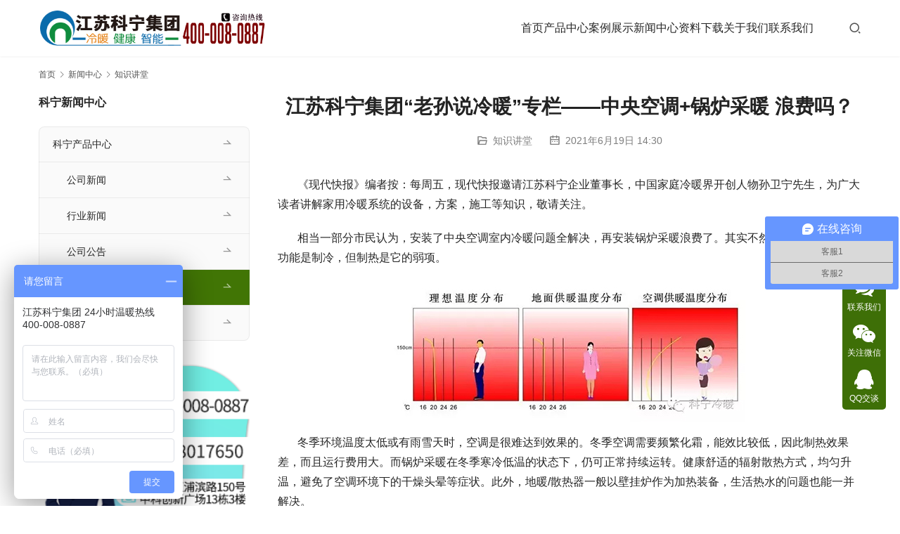

--- FILE ---
content_type: text/html; charset=UTF-8
request_url: https://www.jsknjt.com/index.php/2021/06/%E3%80%8A%E7%8E%B0%E4%BB%A3%E5%BF%AB%E6%8A%A5%E3%80%8B%E8%80%81%E5%AD%99%E8%AF%B4%E5%86%B7%E6%9A%96%E4%B8%93%E6%A0%8F-%E4%B8%AD%E5%A4%AE%E7%A9%BA%E8%B0%83%E9%94%85/
body_size: 11166
content:
<!DOCTYPE html>
<html lang="zh-CN">
<head>
<meta charset="UTF-8">
<meta http-equiv="X-UA-Compatible" content="IE=edge,chrome=1">
<meta name="renderer" content="webkit">
<meta name="viewport" content="width=device-width,initial-scale=1,maximum-scale=5">
<meta name="format-detection" content="telephone=no">
<title>江苏科宁集团“老孙说冷暖”专栏——中央空调+锅炉采暖 浪费吗？|江苏科宁集团</title>
<meta name="keywords" content="中央空调,锅炉采暖,科宁,空调地暖浪费吗,地暖,壁挂炉">
<meta name="description" content="《现代快报》编者按：每周五，现代快报邀请江苏科宁企业董事长，中国家庭冷暖界开创人物孙卫宁先生，为广大读者讲解家用冷暖系统的设备，方案，施工等知识，敬请关注。 相当一部分市民认为，安装了中央空调室内冷暖问题全解决，再安装锅炉采暖浪费了。其实不然，中央空调的最大功能是制冷，但制热是它的弱项。 冬季环境温度太低或有雨雪天时，…">
<meta property="og:type" content="article">
<meta property="og:url" content="https://www.jsknjt.com/index.php/2021/06/%E3%80%8A%E7%8E%B0%E4%BB%A3%E5%BF%AB%E6%8A%A5%E3%80%8B%E8%80%81%E5%AD%99%E8%AF%B4%E5%86%B7%E6%9A%96%E4%B8%93%E6%A0%8F-%E4%B8%AD%E5%A4%AE%E7%A9%BA%E8%B0%83%E9%94%85/">
<meta property="og:site_name" content="江苏科宁集团">
<meta property="og:title" content="江苏科宁集团“老孙说冷暖”专栏——中央空调+锅炉采暖 浪费吗？">
<meta property="og:image" content="https://www.jsknjt.com/wp-content/uploads/2021/06/2021061906283418.jpg">
<meta property="og:description" content="《现代快报》编者按：每周五，现代快报邀请江苏科宁企业董事长，中国家庭冷暖界开创人物孙卫宁先生，为广大读者讲解家用冷暖系统的设备，方案，施工等知识，敬请关注。 相当一部分市民认为，安装了中央空调室内冷暖问题全解决，再安装锅炉采暖浪费了。其实不然，中央空调的最大功能是制冷，但制热是它的弱项。 冬季环境温度太低或有雨雪天时，…">
<link rel="canonical" href="https://www.jsknjt.com/index.php/2021/06/%e3%80%8a%e7%8e%b0%e4%bb%a3%e5%bf%ab%e6%8a%a5%e3%80%8b%e8%80%81%e5%ad%99%e8%af%b4%e5%86%b7%e6%9a%96%e4%b8%93%e6%a0%8f-%e4%b8%ad%e5%a4%ae%e7%a9%ba%e8%b0%83%e9%94%85/">
<meta name="applicable-device" content="pc,mobile">
<meta http-equiv="Cache-Control" content="no-transform">
<link rel="shortcut icon" href="https://www.jsknjt.com/wp-content/uploads/2021/03/favicon.jpg">
<link rel='dns-prefetch' href='//www.jsknjt.com' />
<link rel='dns-prefetch' href='//at.alicdn.com' />
<link rel='dns-prefetch' href='//fonts.googleapis.com' />
<link rel='stylesheet' id='stylesheet-css'  href='//www.jsknjt.com/wp-content/uploads/wpcom/style.5.23.1.1734611711.css?ver=5.23.1' type='text/css' media='all' />
<link rel='stylesheet' id='remixicon-css'  href='https://www.jsknjt.com/wp-content/themes/module/themer/assets/css/remixicon.css?ver=4.6.0' type='text/css' media='all' />
<link rel='stylesheet' id='font-awesome-css'  href='https://www.jsknjt.com/wp-content/themes/module/themer/assets/css/font-awesome.css?ver=5.23.1' type='text/css' media='all' />
<link rel='stylesheet' id='wp-block-library-css'  href='https://www.jsknjt.com/wp-includes/css/dist/block-library/style.min.css?ver=5.8.12' type='text/css' media='all' />
<style id='filebird-block-filebird-gallery-style-inline-css' type='text/css'>
ul.filebird-block-filebird-gallery{margin:auto!important;padding:0!important;width:100%}ul.filebird-block-filebird-gallery.layout-grid{display:grid;grid-gap:20px;align-items:stretch;grid-template-columns:repeat(var(--columns),1fr);justify-items:stretch}ul.filebird-block-filebird-gallery.layout-grid li img{border:1px solid #ccc;box-shadow:2px 2px 6px 0 rgba(0,0,0,.3);height:100%;max-width:100%;-o-object-fit:cover;object-fit:cover;width:100%}ul.filebird-block-filebird-gallery.layout-masonry{-moz-column-count:var(--columns);-moz-column-gap:var(--space);column-gap:var(--space);-moz-column-width:var(--min-width);columns:var(--min-width) var(--columns);display:block;overflow:auto}ul.filebird-block-filebird-gallery.layout-masonry li{margin-bottom:var(--space)}ul.filebird-block-filebird-gallery li{list-style:none}ul.filebird-block-filebird-gallery li figure{height:100%;margin:0;padding:0;position:relative;width:100%}ul.filebird-block-filebird-gallery li figure figcaption{background:linear-gradient(0deg,rgba(0,0,0,.7),rgba(0,0,0,.3) 70%,transparent);bottom:0;box-sizing:border-box;color:#fff;font-size:.8em;margin:0;max-height:100%;overflow:auto;padding:3em .77em .7em;position:absolute;text-align:center;width:100%;z-index:2}ul.filebird-block-filebird-gallery li figure figcaption a{color:inherit}

</style>
<link rel='stylesheet' id='wpcom-fonts-css'  href='//fonts.googleapis.com/css2?family=Noto+Serif+SC:wght@400;600&#038;display=swap' type='text/css' media='all' />
<script type='text/javascript' src='https://www.jsknjt.com/wp-includes/js/jquery/jquery.min.js?ver=3.6.0' id='jquery-core-js'></script>
<script type='text/javascript' src='https://www.jsknjt.com/wp-includes/js/jquery/jquery-migrate.min.js?ver=3.3.2' id='jquery-migrate-js'></script>
<link rel="EditURI" type="application/rsd+xml" title="RSD" href="https://www.jsknjt.com/xmlrpc.php?rsd" />
<link rel="wlwmanifest" type="application/wlwmanifest+xml" href="https://www.jsknjt.com/wp-includes/wlwmanifest.xml" /> 
<link rel="icon" href="https://www.jsknjt.com/wp-content/uploads/2021/03/favicon-150x150.jpg" sizes="32x32" />
<link rel="icon" href="https://www.jsknjt.com/wp-content/uploads/2021/03/favicon.jpg" sizes="192x192" />
<link rel="apple-touch-icon" href="https://www.jsknjt.com/wp-content/uploads/2021/03/favicon.jpg" />
<meta name="msapplication-TileImage" content="https://www.jsknjt.com/wp-content/uploads/2021/03/favicon.jpg" />
<!--[if lte IE 11]><script src="https://www.jsknjt.com/wp-content/themes/module/js/update.js"></script><![endif]-->
</head>
<body class="post-template-default single single-post postid-5908 single-format-standard lang-cn header-fixed">
<header id="header" class="header">
    <div class="container header-wrap">
        <div class="navbar-header">
                        <div class="logo">
                <a href="https://www.jsknjt.com/" rel="home"><img src="https://www.jsknjt.com/wp-content/uploads/2021/05/Logo-kn1.png" alt="江苏科宁集团"></a>
            </div>
            <button type="button" class="navbar-toggle collapsed" data-toggle="collapse" data-target=".navbar-menu">
                <span class="icon-bar icon-bar-1"></span>
                <span class="icon-bar icon-bar-2"></span>
                <span class="icon-bar icon-bar-3"></span>
            </button>
        </div>

        <nav class="collapse navbar-collapse navbar-menu navbar-right mobile-style-0">
            <ul id="menu-module-5-menu" class="nav navbar-nav main-menu wpcom-adv-menu menu-hover-style-1"><li class="menu-item"><a href="https://www.jsknjt.com/">首页</a></li>
<li class="menu-item menu-item-style menu-item-style-2 dropdown"><a href="https://www.jsknjt.com/index.php/product/" class="dropdown-toggle">产品中心</a>
<ul class="dropdown-menu menu-item-wrap menu-item-col-5">
	<li class="menu-item menu-item-has-image"><a href="https://www.jsknjt.com/index.php/category/air-conditioning-system/air-conditioning-hitachi/"><img class="j-lazy menu-item-image" src="https://www.jsknjt.com/wp-content/themes/module/themer/assets/images/lazy.png" data-original="http://jsknjt.com/wp-content/uploads/2021/03/2021031004254450-e1615350356272.png" alt="空调系统">空调系统</a></li>
	<li class="menu-item menu-item-has-image"><a href="https://www.jsknjt.com/index.php/category/heating-system/sime-boiler/"><img class="j-lazy menu-item-image" src="https://www.jsknjt.com/wp-content/themes/module/themer/assets/images/lazy.png" data-original="http://jsknjt.com/wp-content/uploads/2021/03/2021031004261953-e1615350391340.png" alt="采暖系统">采暖系统</a></li>
	<li class="menu-item menu-item-has-image"><a href="https://www.jsknjt.com/index.php/category/ventilation-system/ventilation-system-madelon/"><img class="j-lazy menu-item-image" src="https://www.jsknjt.com/wp-content/themes/module/themer/assets/images/lazy.png" data-original="http://jsknjt.com/wp-content/uploads/2021/03/2021031002453364-e1615344560674.png" alt="新风系统">新风系统</a></li>
	<li class="menu-item menu-item-has-image"><a href="https://www.jsknjt.com/index.php/category/water-purification-system/honeywell/"><img class="j-lazy menu-item-image" src="https://www.jsknjt.com/wp-content/themes/module/themer/assets/images/lazy.png" data-original="http://jsknjt.com/wp-content/uploads/2021/03/2021031002460745-e1615344569203.png" alt="中央净水系统">中央净水系统</a></li>
	<li class="menu-item menu-item-has-image"><a href="https://www.jsknjt.com/index.php/category/hot-water-system/"><img class="j-lazy menu-item-image" src="https://www.jsknjt.com/wp-content/themes/module/themer/assets/images/lazy.png" data-original="http://jsknjt.com/wp-content/uploads/2021/03/2021031004494693-e1615351797676.png" alt="中央热水系统">中央热水系统</a></li>
	<li class="menu-item menu-item-has-image"><a href="https://www.jsknjt.com/index.php/category/air-source-heat-pump/"><img class="j-lazy menu-item-image" src="https://www.jsknjt.com/wp-content/themes/module/themer/assets/images/lazy.png" data-original="http://jsknjt.com/wp-content/uploads/2021/03/2021031002472312-e1615344611192.png" alt="空气源热泵">空气源热泵</a></li>
	<li class="menu-item menu-item-has-image"><a href="https://www.jsknjt.com/index.php/category/ground-source-heat-pump/"><img class="j-lazy menu-item-image" src="https://www.jsknjt.com/wp-content/themes/module/themer/assets/images/lazy.png" data-original="http://jsknjt.com/wp-content/uploads/2021/03/2021031709541971.png" alt="地源热泵">地源热泵</a></li>
	<li class="menu-item menu-item-has-image"><a href="https://www.jsknjt.com/index.php/category/dehumidifier/"><img class="j-lazy menu-item-image" src="https://www.jsknjt.com/wp-content/themes/module/themer/assets/images/lazy.png" data-original="http://jsknjt.com/wp-content/uploads/2021/03/2021031709512530.png" alt="除湿系统">除湿系统</a></li>
	<li class="menu-item menu-item-has-image"><a href="https://www.jsknjt.com/index.php/category/central-vacuum-system/"><img class="j-lazy menu-item-image" src="https://www.jsknjt.com/wp-content/themes/module/themer/assets/images/lazy.png" data-original="http://jsknjt.com/wp-content/uploads/2021/03/2021031004501724-e1615351829700.png" alt="中央吸尘系统">中央吸尘系统</a></li>
	<li class="menu-item menu-item-has-image"><a href="https://www.jsknjt.com/index.php/category/smart-home/"><img class="j-lazy menu-item-image" src="https://www.jsknjt.com/wp-content/themes/module/themer/assets/images/lazy.png" data-original="http://jsknjt.com/wp-content/uploads/2021/03/2021031002464968-e1615344627329.png" alt="智能家居">智能家居</a></li>
</ul>
</li>
<li class="menu-item dropdown"><a href="https://www.jsknjt.com/index.php/category/project-case/case-central-air-conditioning/" class="dropdown-toggle">案例展示</a>
<ul class="dropdown-menu menu-item-wrap menu-item-col-5">
	<li class="menu-item menu-item-has-image"><a href="https://www.jsknjt.com/index.php/category/project-case/case-central-air-conditioning/"><i class="wpcom-icon fa fa-arrow-circle-right menu-item-icon"></i>中央空调案例</a></li>
	<li class="menu-item menu-item-has-image"><a href="https://www.jsknjt.com/index.php/category/project-case/case-central-heating/"><i class="wpcom-icon fa fa-arrow-circle-right menu-item-icon"></i>中央供暖案例</a></li>
	<li class="menu-item menu-item-has-image"><a href="https://www.jsknjt.com/index.php/category/project-case/case-new-trend/"><i class="wpcom-icon fa fa-arrow-circle-right menu-item-icon"></i>新风系统案例</a></li>
	<li class="menu-item menu-item-has-image"><a href="https://www.jsknjt.com/index.php/category/project-case/case-gshp/"><i class="wpcom-icon fa fa-arrow-circle-right menu-item-icon"></i>地源热泵案例</a></li>
	<li class="menu-item menu-item-has-image"><a href="https://www.jsknjt.com/index.php/category/project-case/case-water-treatment/"><i class="wpcom-icon fa fa-arrow-circle-right menu-item-icon"></i>水处理系统案例</a></li>
</ul>
</li>
<li class="menu-item dropdown"><a href="https://www.jsknjt.com/index.php/category/news-center/company-news/" class="dropdown-toggle">新闻中心</a>
<ul class="dropdown-menu menu-item-wrap menu-item-col-5">
	<li class="menu-item menu-item-has-image"><a href="https://www.jsknjt.com/index.php/category/news-center/company-news/"><i class="wpcom-icon fa fa-paper-plane-o menu-item-icon"></i>公司新闻</a></li>
	<li class="menu-item menu-item-has-image"><a href="https://www.jsknjt.com/index.php/category/news-center/trade-news/"><i class="wpcom-icon fa fa-paper-plane menu-item-icon"></i>行业新闻</a></li>
	<li class="menu-item menu-item-has-image"><a href="https://www.jsknjt.com/index.php/category/news-center/announcement/"><i class="wpcom-icon fa fa-bullhorn menu-item-icon"></i>公司公告</a></li>
	<li class="menu-item current-post-ancestor current-post-parent active menu-item-has-image"><a href="https://www.jsknjt.com/index.php/category/news-center/kening-class/"><i class="wpcom-icon fa fa-group menu-item-icon"></i>知识讲堂</a></li>
	<li class="menu-item menu-item-has-image"><a href="https://www.jsknjt.com/index.php/category/news-center/mr-sun-explains-hvac/"><i class="wpcom-icon fa fa-film menu-item-icon"></i>老孙说冷暖专栏</a></li>
</ul>
</li>
<li class="menu-item dropdown"><a href="https://www.jsknjt.com/index.php/category/kening-service/manual-download/" class="dropdown-toggle">资料下载</a>
<ul class="dropdown-menu menu-item-wrap">
	<li class="menu-item menu-item-has-image"><a href="https://www.jsknjt.com/index.php/category/kening-service/manual-download/"><i class="wpcom-icon fa fa-folder-open menu-item-icon"></i>资料下载</a></li>
</ul>
</li>
<li class="menu-item"><a href="https://www.jsknjt.com/index.php/about/">关于我们</a></li>
<li class="menu-item"><a href="https://www.jsknjt.com/index.php/contact/">联系我们</a></li>
</ul><!-- /.navbar-collapse -->

            <div class="navbar-action">
                                    <div class="search-index">
                        <a class="search-icon" href="javascript:;" aria-label="搜索"><i class="wpcom-icon wi"><svg aria-hidden="true"><use xlink:href="#wi-search"></use></svg></i></a>
                        <form class="search-form" action="https://www.jsknjt.com/" method="get" role="search">
    <input type="text" class="keyword" name="s" maxlength="100" placeholder="输入关键词搜索..." value="">
    <button type="submit" class="submit" aria-label="Search"><i class="wpcom-icon wi"><svg aria-hidden="true"><use xlink:href="#wi-search"></use></svg></i></button>
</form>                    </div><!-- /.search-index -->
                                
                            </div>
        </nav>
    </div><!-- /.container -->
</header>
<div id="wrap">    <div class="container wrap">
        <ol class="breadcrumb" vocab="https://schema.org/" typeof="BreadcrumbList"><li class="home" property="itemListElement" typeof="ListItem"><a href="https://www.jsknjt.com" property="item" typeof="WebPage"><span property="name" class="hide">江苏科宁集团</span>首页</a><meta property="position" content="1"></li><li property="itemListElement" typeof="ListItem"><i class="wpcom-icon wi"><svg aria-hidden="true"><use xlink:href="#wi-arrow-right-3"></use></svg></i><a href="https://www.jsknjt.com/index.php/category/news-center/" property="item" typeof="WebPage"><span property="name">新闻中心</span></a><meta property="position" content="2"></li><li property="itemListElement" typeof="ListItem"><i class="wpcom-icon wi"><svg aria-hidden="true"><use xlink:href="#wi-arrow-right-3"></use></svg></i><a href="https://www.jsknjt.com/index.php/category/news-center/kening-class/" property="item" typeof="WebPage"><span property="name">知识讲堂</span></a><meta property="position" content="3"></li></ol>        <div class="main">
                            <div class="entry">
                                        <h1 class="entry-title">江苏科宁集团“老孙说冷暖”专栏——中央空调+锅炉采暖 浪费吗？</h1>
                    <div class="entry-meta">
        <span class="entry-emta-item"><i class="wpcom-icon wi"><svg aria-hidden="true"><use xlink:href="#wi-folder-open"></use></svg></i> <a href="https://www.jsknjt.com/index.php/category/news-center/kening-class/" rel="category tag">知识讲堂</a></span>
    <time class="entry-emta-item entry-date published" datetime="2021-06-19T14:30:20+08:00" pubdate>
        <i class="wpcom-icon wi"><svg aria-hidden="true"><use xlink:href="#wi-date"></use></svg></i> 2021年6月19日 14:30    </time>
    </div>                                        <div class="entry-content">
                        
<p>       《现代快报》编者按：每周五，现代快报邀请江苏科宁企业董事长，中国家庭冷暖界开创人物孙卫宁先生，为广大读者讲解家用冷暖系统的设备，方案，施工等知识，敬请关注。</p>



<p>       相当一部分市民认为，安装了中央空调室内冷暖问题全解决，再安装锅炉采暖浪费了。其实不然，中央空调的最大功能是制冷，但制热是它的弱项。</p>



<div class="wp-block-image"><figure class="aligncenter size-large"><noscript><img width="500" height="199" src="https://www.jsknjt.com/wp-content/uploads/2021/06/2021061906283418.jpg" alt="地暖空调温度分布对比图" class="wp-image-5909" /></noscript><img width="500" height="199" src="https://www.jsknjt.com/wp-content/themes/module/themer/assets/images/lazy.png" data-original="https://www.jsknjt.com/wp-content/uploads/2021/06/2021061906283418.jpg" alt="地暖空调温度分布对比图" class="wp-image-5909 j-lazy" /></figure></div>



<p>       冬季环境温度太低或有雨雪天时，空调是很难达到效果的。冬季空调需要频繁化霜，能效比较低，因此制热效果差，而且运行费用大。而锅炉采暖在冬季寒冷低温的状态下，仍可正常持续运转。健康舒适的辐射散热方式，均匀升温，避免了空调环境下的干燥头晕等症状。此外，地暖/散热器一般以壁挂炉作为加热装备，生活热水的问题也能一并解决。</p>



<div class="wp-block-image"><figure class="aligncenter size-large"><noscript><img width="500" height="357" src="https://www.jsknjt.com/wp-content/uploads/2021/06/2021061906284342.png" alt="生活热水地暖空调系统" class="wp-image-5910" /></noscript><img width="500" height="357" src="https://www.jsknjt.com/wp-content/themes/module/themer/assets/images/lazy.png" data-original="https://www.jsknjt.com/wp-content/uploads/2021/06/2021061906284342.png" alt="生活热水地暖空调系统" class="wp-image-5910 j-lazy" /></figure></div>



<p>       中央空调最主要是制冷功能，而锅炉采暖正好是弥补了中央空调制暖这方面的缺陷。“中央空调+锅炉采暖”的方案成了舒适之选，两者相辅相成，共同保证全家人冬暖夏凉。</p>



<div class="wp-block-image"><figure class="aligncenter size-large"><noscript><img width="500" height="442" src="https://www.jsknjt.com/wp-content/uploads/2021/06/2021061906285558.png" alt="地暖温控" class="wp-image-5911" /></noscript><img width="500" height="442" src="https://www.jsknjt.com/wp-content/themes/module/themer/assets/images/lazy.png" data-original="https://www.jsknjt.com/wp-content/uploads/2021/06/2021061906285558.png" alt="地暖温控" class="wp-image-5911 j-lazy" /></figure></div>
                                            </div>

                    <div class="entry-footer">
    <div class="entry-tag"></div>
    <div class="entry-page">
                <p>上一篇：<a href="https://www.jsknjt.com/index.php/2021/06/%e3%80%8a%e7%8e%b0%e4%bb%a3%e5%bf%ab%e6%8a%a5%e3%80%8b%e8%80%81%e5%ad%99%e8%af%b4%e5%86%b7%e6%9a%96%e4%b8%93%e6%a0%8f-%e5%86%b7%e5%87%9d%e5%a3%81%e6%8c%82%e7%82%89/" rel="prev">江苏科宁集团“老孙说冷暖”专栏——冷凝壁挂炉 将步入寻常百姓家</a></p>
        <p>下一篇：<a href="https://www.jsknjt.com/index.php/2021/06/%e3%80%8a%e7%8e%b0%e4%bb%a3%e5%bf%ab%e6%8a%a5%e3%80%8b%e8%80%81%e5%ad%99%e8%af%b4%e5%86%b7%e6%9a%96%e4%b8%93%e6%a0%8f-%e7%a9%ba%e6%b0%94%e5%87%80%e5%8c%96%e7%b3%bb/" rel="next">江苏科宁集团“老孙说冷暖”专栏——空气净化系统 家人健康守护神</a></p>
            </div>
</div><h3 class="entry-related-title">猜你喜欢</h3><ul class="entry-related post-loop post-loop-image-news"><li class="post-item">
    <div class="post-item-inner">
        <a href="https://www.jsknjt.com/index.php/2021/06/%e3%80%8a%e7%8e%b0%e4%bb%a3%e5%bf%ab%e6%8a%a5%e3%80%8b%e8%80%81%e5%ad%99%e8%af%b4%e5%86%b7%e6%9a%96%e4%b8%93%e6%a0%8f-%e9%9d%a0%e8%b0%b1%e6%98%8e%e8%a3%85/" title="江苏科宁集团“老孙说冷暖”专栏——靠谱“明装供暖” 美观、安全、快捷" rel="bookmark">
            <img width="480" height="320" src="https://www.jsknjt.com/wp-content/themes/module/themer/assets/images/lazy.png" class="attachment-default size-default wp-post-image j-lazy" alt="江苏科宁集团“老孙说冷暖”专栏——靠谱“明装供暖” 美观、安全、快捷" data-original="https://www.jsknjt.com/wp-content/uploads/2021/06/2021060802384871-480x320.png" />        </a>
        <h4 class="item-title">
            <a href="https://www.jsknjt.com/index.php/2021/06/%e3%80%8a%e7%8e%b0%e4%bb%a3%e5%bf%ab%e6%8a%a5%e3%80%8b%e8%80%81%e5%ad%99%e8%af%b4%e5%86%b7%e6%9a%96%e4%b8%93%e6%a0%8f-%e9%9d%a0%e8%b0%b1%e6%98%8e%e8%a3%85/" rel="bookmark">江苏科宁集团“老孙说冷暖”专栏——靠谱“明装供暖” 美观、安全、快捷</a>
        </h4>
        <div class="item-excerpt"><p>《现代快报》编者按：每周五，现代快报邀请江苏科宁企业董事长，中国家庭冷暖界开创人物孙卫宁先生，为广大读者讲解家用冷暖系统的设备，方案，施工等知识，敬请关注。 “明装供暖”对设计、设备、材料和施工有着较高的要求。能否实现“管线美观、安全可靠、施工快捷”三要素是项目成功与否的关键。 ●管线美观：选择定尺的铝塑复合直管保证管线横平竖直，管卡间距符合规范，采用标准的三通和弯头配件，尽可能地隐蔽管线。 ●安全可靠：采用热熔焊接的管道和技术可以较好地保证不漏水。或选用质量可靠的卡压式接头和技术熟练的工人也能…</p>
</div>
        <div class="item-meta">
                            <a class="item-cat" href="https://www.jsknjt.com/index.php/category/news-center/kening-class/" target="_blank">
                    知识讲堂                </a>
                        <span class="item-date">2021年6月8日</span>
        </div>
    </div>
</li><li class="post-item">
    <div class="post-item-inner">
        <a href="https://www.jsknjt.com/index.php/2021/06/%e3%80%8a%e7%8e%b0%e4%bb%a3%e5%bf%ab%e6%8a%a5%e3%80%8b%e8%80%81%e5%ad%99%e8%af%b4%e5%86%b7%e6%9a%96%e4%b8%93%e6%a0%8f-%e5%88%ab%e5%a2%85%e4%b8%89%e8%81%94/" title="江苏科宁集团“老孙说冷暖”专栏——别墅“三联供” 解决您的痛点" rel="bookmark">
            <img width="480" height="320" src="https://www.jsknjt.com/wp-content/themes/module/themer/assets/images/lazy.png" class="attachment-default size-default wp-post-image j-lazy" alt="江苏科宁集团“老孙说冷暖”专栏——别墅“三联供” 解决您的痛点" data-original="https://www.jsknjt.com/wp-content/uploads/2021/06/2021061501091258-480x320.png" />        </a>
        <h4 class="item-title">
            <a href="https://www.jsknjt.com/index.php/2021/06/%e3%80%8a%e7%8e%b0%e4%bb%a3%e5%bf%ab%e6%8a%a5%e3%80%8b%e8%80%81%e5%ad%99%e8%af%b4%e5%86%b7%e6%9a%96%e4%b8%93%e6%a0%8f-%e5%88%ab%e5%a2%85%e4%b8%89%e8%81%94/" rel="bookmark">江苏科宁集团“老孙说冷暖”专栏——别墅“三联供” 解决您的痛点</a>
        </h4>
        <div class="item-excerpt"><p>《现代快报》编者按：每周五，现代快报邀请江苏科宁企业董事长，中国家庭冷暖界开创人物孙卫宁先生，为广大读者讲解家用冷暖系统的设备，方案，施工等知识，敬请关注。 别墅大宅对空调、供暖、热水有着较高的要求。目前比较常见的做法是采用多联机作为中央空调系统，配置燃气壁挂炉或落地炉解决供暖和生活热水。地源热泵或风冷热泵也是应用十分广泛的形式，可实现制冷、采暖、生活热水的三联供，对没有天然气的区域尤其适用。 地源热泵在室外打换热井，主机利用地下能换热提供稳定的空调、供暖和生活热水。而且热回收技术的采用可以在夏…</p>
</div>
        <div class="item-meta">
                            <a class="item-cat" href="https://www.jsknjt.com/index.php/category/news-center/kening-class/" target="_blank">
                    知识讲堂                </a>
                        <span class="item-date">2021年6月15日</span>
        </div>
    </div>
</li><li class="post-item">
    <div class="post-item-inner">
        <a href="https://www.jsknjt.com/index.php/2021/07/__trashed/" title="新风系统or空气净化器，选谁？" rel="bookmark">
            <img width="480" height="320" src="https://www.jsknjt.com/wp-content/themes/module/themer/assets/images/lazy.png" class="attachment-default size-default wp-post-image j-lazy" alt="新风系统or空气净化器，选谁？" data-original="https://www.jsknjt.com/wp-content/uploads/2021/07/2021072407554229-480x320.png" />        </a>
        <h4 class="item-title">
            <a href="https://www.jsknjt.com/index.php/2021/07/__trashed/" rel="bookmark">新风系统or空气净化器，选谁？</a>
        </h4>
        <div class="item-excerpt"><p>近年来，人们对于生活品质的追求不断提高，对于空气质量的要求越来越高，空气净化产品越来越受人瞩目。 那么，市面上常见的两种空气净化设备——空气净化器和新风系统，该怎么选择呢？ 首先，我们先来了解一下 什么是空气净化器？ 空气净化器采用的是内循环原理，净化的是室内原有的空气。通过进风口将室内的空气吸入机体内进行过滤净化，然后通过出风口将经过过滤后的空气排出来，可以有效降低室内的PM2.5、异味等有害物质，如此循环达到净化空气的目的。 什么是新风系统？ 新风系统主要是外循环原理，能够净化和引入外界新风…</p>
</div>
        <div class="item-meta">
                            <a class="item-cat" href="https://www.jsknjt.com/index.php/category/news-center/kening-class/" target="_blank">
                    知识讲堂                </a>
                        <span class="item-date">2021年7月24日</span>
        </div>
    </div>
</li><li class="post-item">
    <div class="post-item-inner">
        <a href="https://www.jsknjt.com/index.php/2019/12/%e7%a7%91%e6%99%ae%e8%b4%b4%e4%b8%a8%e5%9c%b0%e6%9a%96%e6%b8%a9%e5%ba%a6%e8%bf%99%e4%b9%88%e8%ae%be%e7%bd%ae%e6%89%8d%e6%9c%80%e8%88%92%e9%80%82/" title="科普贴丨地暖温度这么设置才最舒适…" rel="bookmark">
            <img width="480" height="320" src="https://www.jsknjt.com/wp-content/themes/module/themer/assets/images/lazy.png" class="attachment-default size-default wp-post-image j-lazy" alt="科普贴丨地暖温度这么设置才最舒适…" data-original="https://www.jsknjt.com/wp-content/uploads/2021/03/15304C226-2-480x320.png" />        </a>
        <h4 class="item-title">
            <a href="https://www.jsknjt.com/index.php/2019/12/%e7%a7%91%e6%99%ae%e8%b4%b4%e4%b8%a8%e5%9c%b0%e6%9a%96%e6%b8%a9%e5%ba%a6%e8%bf%99%e4%b9%88%e8%ae%be%e7%bd%ae%e6%89%8d%e6%9c%80%e8%88%92%e9%80%82/" rel="bookmark">科普贴丨地暖温度这么设置才最舒适…</a>
        </h4>
        <div class="item-excerpt"><p>地暖应该设置多少度呢？多少度最舒适呢？多少度最省钱呢？没人的时候应该设置多少度呢？国家标准规定是多少呢？还有你说的20℃是供水温度、回水温度、地表温度、设置面板温度、空气温度、体感温度中的哪个呢？ 1 先来看看国家标准是多少度吧。撩了半天度娘，她给了我下面7个答案。 《室内空气质量标准》（GB/T18883-2002）明确规定：冬季采暖温度16-24℃，湿度30%-60%，符合这个标准的室内温度就是舒适的室内温度。 《公共建筑节能设计标准》（GB50189-2005）中规定了宾馆住院部全年22℃…</p>
</div>
        <div class="item-meta">
                            <a class="item-cat" href="https://www.jsknjt.com/index.php/category/news-center/kening-class/" target="_blank">
                    知识讲堂                </a>
                        <span class="item-date">2019年12月19日</span>
        </div>
    </div>
</li><li class="post-item">
    <div class="post-item-inner">
        <a href="https://www.jsknjt.com/index.php/2021/07/%e6%b1%9f%e8%8b%8f%e7%a7%91%e5%ae%81%e9%9b%86%e5%9b%a2%e8%a7%86%e9%a2%91-%e8%af%a5%e7%bb%99%e6%82%a8%e5%ae%b6%e7%9a%84%e4%b8%ad%e5%a4%ae%e7%a9%ba%e8%b0%83%e5%81%9aspa/" title="江苏科宁集团视频——该给您家的中央空调做“SPA”了！" rel="bookmark">
            <img width="480" height="320" src="https://www.jsknjt.com/wp-content/themes/module/themer/assets/images/lazy.png" class="attachment-default size-default wp-post-image j-lazy" alt="江苏科宁集团视频——该给您家的中央空调做“SPA”了！" data-original="https://www.jsknjt.com/wp-content/uploads/2021/07/2021070909473260-480x320.gif" />        </a>
        <h4 class="item-title">
            <a href="https://www.jsknjt.com/index.php/2021/07/%e6%b1%9f%e8%8b%8f%e7%a7%91%e5%ae%81%e9%9b%86%e5%9b%a2%e8%a7%86%e9%a2%91-%e8%af%a5%e7%bb%99%e6%82%a8%e5%ae%b6%e7%9a%84%e4%b8%ad%e5%a4%ae%e7%a9%ba%e8%b0%83%e5%81%9aspa/" rel="bookmark">江苏科宁集团视频——该给您家的中央空调做“SPA”了！</a>
        </h4>
        <div class="item-excerpt"><p>小暑已至 也就是说三伏天就要来啦 我们将进入一年当中 气温最高 又潮湿 又闷热 的日子 热浪随风滚滚来 高温持续在徘徊 哪里还要诗和远方 只想着空调、WIFI、西瓜 还有葛优同款沙发 夕阳西下，我就往那一趴 WIFI、西瓜可以有 但家里的中央空调在未清洗前 可别轻易“上岗” 每天都离不开空调的日子里，这个清洁问题还是要多注意哦~江苏科宁集团温馨提示：只有细心呵护，才能让中央空调的效果发挥到最大哦！祝愿大伙儿都能清凉一夏！</p>
</div>
        <div class="item-meta">
                            <a class="item-cat" href="https://www.jsknjt.com/index.php/category/news-center/kening-class/" target="_blank">
                    知识讲堂                </a>
                        <span class="item-date">2021年7月9日</span>
        </div>
    </div>
</li><li class="post-item">
    <div class="post-item-inner">
        <a href="https://www.jsknjt.com/index.php/2021/06/%e3%80%8a%e7%8e%b0%e4%bb%a3%e5%bf%ab%e6%8a%a5%e3%80%8b%e8%80%81%e5%ad%99%e8%af%b4%e5%86%b7%e6%9a%96%e4%b8%93%e6%a0%8f-%e5%89%8d%e7%bd%ae%e8%bf%87%e6%bb%a4%e5%99%a8/" title="江苏科宁集团“老孙说冷暖”专栏——前置过滤器 锅炉好伴侣" rel="bookmark">
            <img width="480" height="320" src="https://www.jsknjt.com/wp-content/themes/module/themer/assets/images/lazy.png" class="attachment-default size-default wp-post-image j-lazy" alt="江苏科宁集团“老孙说冷暖”专栏——前置过滤器 锅炉好伴侣" data-original="https://www.jsknjt.com/wp-content/uploads/2021/06/2021061401503826-480x320.png" />        </a>
        <h4 class="item-title">
            <a href="https://www.jsknjt.com/index.php/2021/06/%e3%80%8a%e7%8e%b0%e4%bb%a3%e5%bf%ab%e6%8a%a5%e3%80%8b%e8%80%81%e5%ad%99%e8%af%b4%e5%86%b7%e6%9a%96%e4%b8%93%e6%a0%8f-%e5%89%8d%e7%bd%ae%e8%bf%87%e6%bb%a4%e5%99%a8/" rel="bookmark">江苏科宁集团“老孙说冷暖”专栏——前置过滤器 锅炉好伴侣</a>
        </h4>
        <div class="item-excerpt"><p>《现代快报》编者按：每周五，现代快报邀请江苏科宁企业董事长，中国家庭冷暖界开创人物孙卫宁先生，为广大读者讲解家用冷暖系统的设备，方案，施工等知识，敬请关注。 前置过滤器是众多净水设备中的一种，在欧美市场应用极其广泛。前置过滤器在本世纪初进入中国，其优点在供暖锅炉设备中也得到了充分体现。 自来水在传输过程中难免产生泥沙、铁锈、藻类等杂质。若不经处理，让这些杂质进入锅炉，就会产生结垢、腐蚀、堵塞热交换器和水泵等现象，对锅炉产生危害。中央前置过滤器是二次污染的克星，可过滤40-120μm的颗粒杂质，使…</p>
</div>
        <div class="item-meta">
                            <a class="item-cat" href="https://www.jsknjt.com/index.php/category/news-center/kening-class/" target="_blank">
                    知识讲堂                </a>
                        <span class="item-date">2021年6月14日</span>
        </div>
    </div>
</li></ul>                </div>
                    </div>
            <aside class="sidebar sidebar-on-left">
        <div class="widget widget_nav_menu"><h3 class="widget-title"><span>科宁新闻中心</span></h3><div class="menu-module-5-news-container"><ul id="menu-module-5-news" class="menu menu-hover-style-1"><li id="menu-item-2267" class="menu-item menu-item-2267"><a href="https://www.jsknjt.com/index.php/product/">科宁产品中心</a>
<ul class="sub-menu">
	<li id="menu-item-2257" class="menu-item menu-item-2257"><a href="https://www.jsknjt.com/index.php/category/news-center/company-news/">公司新闻</a></li>
	<li id="menu-item-2259" class="menu-item menu-item-2259"><a href="https://www.jsknjt.com/index.php/category/news-center/trade-news/">行业新闻</a></li>
	<li id="menu-item-2256" class="menu-item menu-item-2256"><a href="https://www.jsknjt.com/index.php/category/news-center/announcement/">公司公告</a></li>
	<li id="menu-item-2258" class="menu-item current-post-ancestor current-menu-parent current-post-parent menu-item-2258"><a href="https://www.jsknjt.com/index.php/category/news-center/kening-class/">知识讲堂</a></li>
	<li id="menu-item-7597" class="menu-item menu-item-7597"><a href="https://www.jsknjt.com/index.php/category/news-center/mr-sun-explains-hvac/">老孙说冷暖专栏</a></li>
</ul>
</li>
</ul></div></div><div class="widget widget_image_myimg">                <img class="j-lazy" src="https://www.jsknjt.com/wp-content/themes/module/themer/assets/images/lazy.png" data-original="http://jsknjt.com/wp-content/uploads/2021/05/2021050712510020.png" alt="">            </div>    </aside>
    </div>
</div>
<footer class="footer width-footer-bar footer-simple">
    <div class="container">
                        <div class="copyright">
            <ul class="footer-menu"><li id="menu-item-2272" class="menu-item menu-item-2272"><a href="https://www.jsknjt.com/index.php/product/">产品中心</a></li>
<li id="menu-item-2273" class="menu-item menu-item-2273"><a href="https://www.jsknjt.com/index.php/category/project-case/case-central-air-conditioning/">案例展示</a></li>
<li id="menu-item-2274" class="menu-item menu-item-2274"><a href="https://www.jsknjt.com/index.php/category/news-center/company-news/">新闻中心</a></li>
<li id="menu-item-2906" class="menu-item menu-item-2906"><a href="https://www.jsknjt.com/index.php/category/kening-service/manual-download/">资料下载</a></li>
<li id="menu-item-2275" class="menu-item menu-item-2275"><a href="https://www.jsknjt.com/index.php/about/">关于我们</a></li>
<li id="menu-item-162" class="menu-item menu-item-162"><a href="https://www.jsknjt.com/index.php/contact/">联系我们</a></li>
</ul>            <p style="text-align: center;">24小时服务热线：400-008-0887，报修电话：15305179975</p>
<p style="text-align: center;">江苏科宁建筑科技有限公司 版权所有</p>
<p style="text-align: center;"><img src="https://www.jsknjt.com/wp-content/uploads/2021/06/2021062913403878.png" alt="2021062913403878" width="20" height="20" /><a class="ace-link ace-link-primary ali-report-link" href="http://www.beian.gov.cn/portal/registerSystemInfo?spm=5176.22772544.J_9220772140.112.39802ea99eVP6A" target="_blank" rel="noopener" data-spm-anchor-id="5176.22772544.J_9220772140.112"><span class="ali-report-link-text">苏公网安备 32011102010369号</span></a>， <a href="https://beian.miit.gov.cn">苏ICP备19007335号-1</a></p>
<p style="text-align: center;"><script type="text/javascript">document.write(unescape("%3Cspan id='cnzz_stat_icon_1279979666'%3E%3C/span%3E%3Cscript src='https://s4.cnzz.com/z_stat.php%3Fid%3D1279979666%26show%3Dpic' type='text/javascript'%3E%3C/script%3E"));</script></p>
        </div>
    </div>
</footer>
            <div class="action action-style-1 action-color-1 action-pos-0" style="bottom:10%;">
                                                <div class="action-item">
                                    <i class="wpcom-icon fa fa-comments action-item-icon"></i>                                    <span>联系我们</span>                                    <div class="action-item-inner action-item-type-2">
                                        <p style="text-align: center;"><span style="font-size: 18px;"><span style="font-size: 20px;"><span style="background: #289411; color: #ffffff;">/ / / / <strong>联系我们</strong> / / / /</span></span><br />
咨询热线：400-008-0887<br />
售后服务：15305179975<br />
365天，7X24小时售前售后服务</span></p>
                                    </div>
                                </div>
                                                                                    <div class="action-item">
                                    <i class="wpcom-icon fa fa-wechat action-item-icon"></i>                                    <span>关注微信</span>                                    <div class="action-item-inner action-item-type-2">
                                        <p><img src="http://jsknjt.com/wp-content/uploads/2021/03/QRcodeWechat.jpg" alt="QRcodeWechat" width="258" height="258" /></p>
                                    </div>
                                </div>
                                                                                    <a class="action-item" href="http://wpa.qq.com/msgrd?v=3&uin=2068017650&site=qq&menu=yes">
                                    <i class="wpcom-icon fa fa-qq action-item-icon"></i>                                    <span>QQ交谈</span>                                </a>
                                                                                        <div class="action-item gotop j-top">
                        <i class="wpcom-icon wi action-item-icon"><svg aria-hidden="true"><use xlink:href="#wi-arrow-up-2"></use></svg></i>                        <span>返回顶部</span>                    </div>
                            </div>
                    <div class="footer-bar">
                                    <div class="fb-item">
                                                    <a href="tel:400-008-0887">
                                <i class="wpcom-icon fa fa-phone fb-item-icon"></i>                                <span>电话</span>
                            </a>
                                            </div>
                                    <div class="fb-item">
                                                    <a href="http://jsknjt.com/wp-content/uploads/2021/03/Kening-WeChat.jpg" class="j-footer-bar-qrcode">
                                <i class="wpcom-icon fa fa-wechat fb-item-icon"></i>                                <span>微信</span>
                            </a>
                                            </div>
                                    <div class="fb-item">
                                                    <a href="https://j.map.baidu.com/d0/8GhJ">
                                <i class="wpcom-icon fa fa-map fb-item-icon"></i>                                <span>地图</span>
                            </a>
                                            </div>
                            </div>
        <script type='text/javascript' id='main-js-extra'>
/* <![CDATA[ */
var _wpcom_js = {"webp":"","ajaxurl":"https:\/\/www.jsknjt.com\/wp-admin\/admin-ajax.php","theme_url":"https:\/\/www.jsknjt.com\/wp-content\/themes\/module","slide_speed":"2000","is_admin":"0","lang":"zh_CN","js_lang":{"share_to":"\u5206\u4eab\u5230:","copy_done":"\u590d\u5236\u6210\u529f\uff01","copy_fail":"\u6d4f\u89c8\u5668\u6682\u4e0d\u652f\u6301\u62f7\u8d1d\u529f\u80fd","confirm":"\u786e\u5b9a","qrcode":"\u4e8c\u7ef4\u7801"},"lightbox":"1","post_id":"5908","menu_style":"0","fixed_sidebar":""};
/* ]]> */
</script>
<script type='text/javascript' src='https://www.jsknjt.com/wp-content/themes/module/js/main.js?ver=5.23.1' id='main-js'></script>
<script type='text/javascript' src='https://www.jsknjt.com/wp-content/themes/module/themer/assets/js/icons-2.8.9.js?ver=2.8.9' id='wpcom-icons-js'></script>
<script type='text/javascript' src='//at.alicdn.com/t/font_2133257_letsc31308.js?ver=5.23.1' id='iconfont-js'></script>
<script type='text/javascript' src='https://www.jsknjt.com/wp-includes/js/wp-embed.min.js?ver=5.8.12' id='wp-embed-js'></script>
<script>
var _hmt = _hmt || [];
(function() {
  var hm = document.createElement("script");
  hm.src = "https://hm.baidu.com/hm.js?5ab2ce2015e7589c3bb9b9ef79fe53ce";
  var s = document.getElementsByTagName("script")[0]; 
  s.parentNode.insertBefore(hm, s);
})();
</script>

<script>
var _hmt = _hmt || [];
(function() {
  var hm = document.createElement("script");
  hm.src = "https://hm.baidu.com/hm.js?6c89e83ac4e622bb4586be76249559da";
  var s = document.getElementsByTagName("script")[0]; 
  s.parentNode.insertBefore(hm, s);
})();
</script>



<script type="application/ld+json">{"@context":"https://schema.org","@type":"Article","@id":"https://www.jsknjt.com/index.php/2021/06/%e3%80%8a%e7%8e%b0%e4%bb%a3%e5%bf%ab%e6%8a%a5%e3%80%8b%e8%80%81%e5%ad%99%e8%af%b4%e5%86%b7%e6%9a%96%e4%b8%93%e6%a0%8f-%e4%b8%ad%e5%a4%ae%e7%a9%ba%e8%b0%83%e9%94%85/","url":"https://www.jsknjt.com/index.php/2021/06/%e3%80%8a%e7%8e%b0%e4%bb%a3%e5%bf%ab%e6%8a%a5%e3%80%8b%e8%80%81%e5%ad%99%e8%af%b4%e5%86%b7%e6%9a%96%e4%b8%93%e6%a0%8f-%e4%b8%ad%e5%a4%ae%e7%a9%ba%e8%b0%83%e9%94%85/","headline":"江苏科宁集团“老孙说冷暖”专栏——中央空调+锅炉采暖 浪费吗？","description":"《现代快报》编者按：每周五，现代快报邀请江苏科宁企业董事长，中国家庭冷暖界开创人物孙卫宁先生，为广大读者讲解家用冷暖系统的设备，方案，施工等知识，敬请关注。 相当一部分市民认为，安装了中央空调室内冷暖问题全解决，再安装锅炉采暖浪费了。其实不然，中央空调的最大功能是制冷，但制热是它的弱项。 冬季环境温度太低或有雨雪天时，…","datePublished":"2021-06-19T14:30:20+08:00","dateModified":"2021-07-01T15:54:44+08:00","author":{"@type":"Person","name":"Kening_Xueyayun","url":"https://www.jsknjt.com/index.php/author/kening_xueyayun/"},"image":["https://www.jsknjt.com/wp-content/uploads/2021/06/2021061906283418.jpg","https://www.jsknjt.com/wp-content/uploads/2021/06/2021061906284342.png","https://www.jsknjt.com/wp-content/uploads/2021/06/2021061906285558.png"]}</script>
</body>
</html>